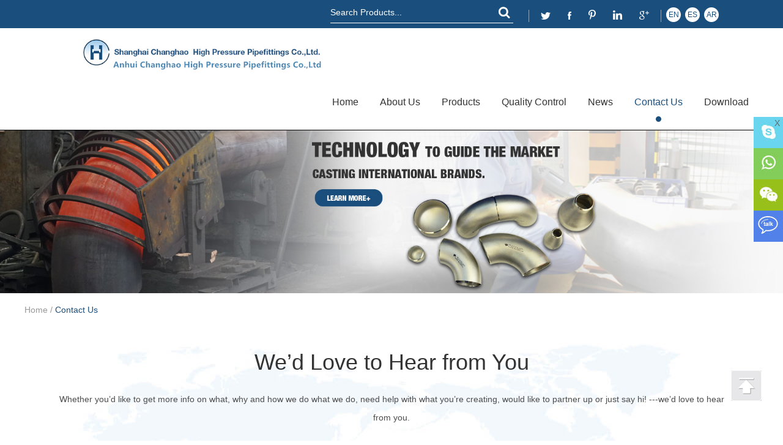

--- FILE ---
content_type: text/html; charset=utf-8
request_url: https://www.changhaogroup.com/index.php/Content/Pagedis/lists/id/264/catid/101/hcatid/264.html
body_size: 27202
content:
<!DOCTYPE html>
<html>
    <head>
    <title>Socket Welding(Sw), Plate Flat Welding(Pl)|Contact Us</title>
    <meta name="keywords" content="Insulating Joint, Flange, Butt Welding Fitting, Valve, Pipe & Tube, Fastener, Welding Neck Supplier" />
    <meta name="description" content="As a result of our high quality products and outstanding customer service, we have gained a global sales network reaching Europe, the United States, the Middle East and Sudan.">
    <!-- Google Tag Manager -->
<script>(function(w,d,s,l,i){w[l]=w[l]||[];w[l].push({'gtm.start':
new Date().getTime(),event:'gtm.js'});var f=d.getElementsByTagName(s)[0],
j=d.createElement(s),dl=l!='dataLayer'?'&l='+l:'';j.async=true;j.src=
'https://www.googletagmanager.com/gtm.js?id='+i+dl;f.parentNode.insertBefore(j,f);
})(window,document,'script','dataLayer','GTM-5F5MPK6');</script>
<!-- End Google Tag Manager -->


<meta http-equiv="Content-Type" content="text/html; charset=utf-8" />
<meta name="viewport" content="width=device-width, initial-scale=1, maximum-scale=1, user-scalable=no">
<meta name="author" content="2017 石家庄瑞诺网络科技有限公司 - www.reanod.com" />
<link rel="shortcut icon" href="/log.ico" />
<meta name="renderer" content="webkit">
<script src="/public/data/js/jquery.js"></script>
<!-- 引用自己Css开始 -->
<link rel="stylesheet" href="/public/data/css/index.css">
<script src="/public/data/js/placeholder.js"></script>
<!-- 引用自己Css结束 -->
<!--[if IE 6]>
<link rel="stylesheet" type="/themes/simplebootx/zhbeifan/css/index.css">
<![endif]-->

<!--[if lt IE 9]>
          <script src="/themes/simplebootx/zhbeifan/js/css3-mediaqueries.js"></script>
  <![endif]-->
<meta name="author" content="2016 石家庄瑞诺网络科技有限公司" />
<!-- Global site tag (gtag.js) - Google Analytics -->
<script async src="https://www.googletagmanager.com/gtag/js?id=UA-136518151-1"></script>
<script>
  window.dataLayer = window.dataLayer || [];
  function gtag(){dataLayer.push(arguments);}
  gtag('js', new Date());

  gtag('config', 'UA-136518151-1');
</script>

<!-- Google tag (gtag.js) -->
<script async src="https://www.googletagmanager.com/gtag/js?id=G-WCDSLC420L"></script>
<script>
  window.dataLayer = window.dataLayer || [];
  function gtag(){dataLayer.push(arguments);}
  gtag('js', new Date());

  gtag('config', 'G-WCDSLC420L');
</script> 
    <script src="/public/js/jquery.js"></script>
    
    <style>
#left, #right {
	float: left;
	width: 140px;
}
.foot {
	clear: both
}
.lkp{
      font-size: 1.6rem;
    font-weight: bold;
    line-height: 30px;
    margin-bottom: 10px;
    overflow: hidden;
    white-space: nowrap;
}
</style>
<body>
<!-- Google Tag Manager (noscript) -->
<iframe src="https://www.googletagmanager.com/ns.html?id=GTM-5F5MPK6"
height="0" width="0" style="display:none;visibility:hidden"></iframe>
<!-- End Google Tag Manager (noscript) -->

<div class="container">        
                     
            <div class="nav">
                <ul class="fix">
                    
                          <li><a href="https://www.changhaogroup.com/about-us/" title="About Us">About Us</a></li><li><a href="https://www.changhaogroup.com/products/" title="Products">Products</a></li><li><a href="https://www.changhaogroup.com/quality-control/" title="Quality Control">Quality Control</a></li><li><a href="https://www.changhaogroup.com/news/" title="News">News</a></li><li><a href="https://www.changhaogroup.com/contactus/" title="Contact Us">Contact Us</a></li><li><a href="https://www.changhaogroup.com/download/" title="Download">Download</a></li>                </ul>
            </div>
            <div class="menubtn"> <span class="one"></span> <span class='two'></span> <span class="three"></span> </div>
        </div>
        <script type="text/javascript" src="/public/data/js/sm.js"></script>
        <div class="head">
            <div style="margin-right:105px;">
                <div class="ssy r">
                    <div class="search l">
                       <form name="productform" action="/index.php/Search/Index/index.html" method="post">
                            <input type="text" value="Search Products..." class="sou" placeholder="Search Products . . ." name="q" onfocus="if(this.value=='Search Products...') {this.value='';}" onblur="if(this.value=='') {this.value='Search Products...';}">
                            <input type="submit" class="suo" value="">
                        </form>
                    </div>

                    <div class="shejiao l">
                        <a href="http://www.twitter.com/" target="_blank" rel="nofollow"><img src="/public/data/images/top1.png" alt="Changhao" title="changhao"></a>
                        <a href="https://www.facebook.com/profile.php?id=100089061003617" target="_blank" rel="nofollow"><img src="/public/data/images/top2.png" alt="Changhao" title="changhao"></a>
                        <a href="https://www.pinterest.com/changhaopipefittings/" target="_blank" rel="nofollow"><img src="/public/data/images/top3.png" alt="Changhao" title="changhao"></a>
                        <a href="https://www.linkedin.com/company/89915361/admin/" target="_blank" rel="nofollow"><img src="/public/data/images/top4.png" alt="Changhao" title="changhao"></a>
                        <a href="https://www.google.com/" target="_blank" rel="nofollow"><img src="/public/data/images/top5.png" alt="Changhao" title="changhao"></a>
                    </div>
                    <div class="yy l">
                        <a href="/" target="_blank" rel="nofollow"><span>EN</span></a>
                        <a href="https://www.changhaogroup.com/es/" target="_blank" rel="nofollow"><span>ES</span></a>
                        <a href="javascript:void(0);" target="_blank" rel="nofollow"><span>AR</span></a>
                    </div>
                    <div class="clear"></div>
                </div>
                <div class="clear"></div>
            </div>
        </div>
        <div class="logonav">
            <div>
                           <div class="logo l"><a href="/"><img src="/public/data/images/logo2.jpg" alt="Insulating Joint, Flange, Butt Welding Fitting, Valve Supplier" title="Insulating Joint, Flange, Butt Welding Fitting, Valve Supplier"></a></div>
                <div class="logo2 l"><a href="/"><img src="/public/data/images/logo.jpg" alt="Insulating Joint, Flange, Butt Welding Fitting, Valve Supplier" title="Insulating Joint, Flange, Butt Welding Fitting, Valve Supplier"></a></div>

                <ul class="nav_list r nav_list1">
                    <li  ><a href="/">Home</a></li>
                    <!-- <li> -->
                      
                              <li       >
                                  <a href="https://www.changhaogroup.com/about-us/" title="About Us" >About Us</a>
                                                                     </li><li       >
                                  <a href="https://www.changhaogroup.com/products/" title="Products" >Products</a>
                                    <ul class="yiji" style="width: 247px;">
                                                                                                      <li><a href="https://www.changhaogroup.com/insulating-joint/" title="Insulating Joint" >Insulating Joint</a>
                                                                                                              </li>                                                    <li><a href="https://www.changhaogroup.com/flange1/" title="The Flanges" >The Flanges</a>
                                                        <ul class="erji">
                                                                <li><a href="https://www.changhaogroup.com/insulating/" title="Insulating">Insulating</a></li><li><a href="https://www.changhaogroup.com/welding-neck-wn/" title="Welding Neck(WN)">Welding Neck(WN)</a></li><li><a href="https://www.changhaogroup.com/socket-welding-sw/" title="Socket Welding(SW)">Socket Welding(SW)</a></li><li><a href="https://www.changhaogroup.com/slip-on-neck-so/" title="Slip-On Neck(SO)">Slip-On Neck(SO)</a></li><li><a href="https://www.changhaogroup.com/plate-flat-welding-pi/" title="Plate Flat Welding(PL)">Plate Flat Welding(PL)</a></li><li><a href="https://www.changhaogroup.com/threaded-th/" title="Threaded(TH)">Threaded(TH)</a></li><li><a href="https://www.changhaogroup.com/blind-bi/" title="Blind(Bl)">Blind(Bl)</a></li><li><a href="https://www.changhaogroup.com/figure-blind/" title="Figure 8 Blind">Figure 8 Blind</a></li>                                                              </ul>                                                      </li>                                                    <li><a href="https://www.changhaogroup.com/valve/" title="Valve" >Valve</a>
                                                                                                              </li>                                                    <li><a href="https://www.changhaogroup.com/butt-welding-fittings/" title="Welding Fittings" >Welding Fittings</a>
                                                        <ul class="erji">
                                                                <li><a href="https://www.changhaogroup.com/elbow/" title="Elbow">Elbow</a></li><li><a href="https://www.changhaogroup.com/reducer/" title="Reducer">Reducer</a></li><li><a href="https://www.changhaogroup.com/tee/" title="Tee">Tee</a></li><li><a href="https://www.changhaogroup.com/cross/" title="Cross">Cross</a></li><li><a href="https://www.changhaogroup.com/weldolet/" title="Weldolet">Weldolet</a></li><li><a href="https://www.changhaogroup.com/cap/" title="Cap">Cap</a></li><li><a href="https://www.changhaogroup.com/saddle/" title="Saddle">Saddle</a></li>                                                              </ul>                                                      </li>                                                    <li><a href="https://www.changhaogroup.com/forged-pipe-fittings/" title="Forged Pipe Fittings" >Forged Pipe Fittings</a>
                                                                                                              </li>                                                    <li><a href="https://www.changhaogroup.com/changhao-bend-/" title="Changhao Bend " >Changhao Bend </a>
                                                                                                              </li>                                                    <li><a href="https://www.changhaogroup.com/pipe-plate/" title="Pipe & Plate" >Pipe & Plate</a>
                                                                                                              </li>                                                    <li><a href="https://www.changhaogroup.com/fastener1/" title="Fastener & Mg Anode" >Fastener & Mg Anode</a>
                                                                                                              </li>                                                    <li><a href="https://www.changhaogroup.com/Cu-Ni and Monel/" title="Cu-Ni & Monel pipe fittings" >Cu-Ni & Monel pipe fittings</a>
                                                                                                              </li>                                                    <li><a href="https://www.changhaogroup.com/titanium-and-nickel-fittings/" title="Titanium and Nickel fittings" >Titanium and Nickel fittings</a>
                                                                                                              </li>                                                    <li><a href="https://www.changhaogroup.com/pipeline-casing-insulator/" title="Pipeline casing insulator " >Pipeline casing insulator </a>
                                                                                                              </li>                                                    <li><a href="https://www.changhaogroup.com/filter-separator-and-tanks/" title="Filter Separator and Tanks" >Filter Separator and Tanks</a>
                                                                                                              </li>                                                    <li><a href="https://www.changhaogroup.com/pig-launcher-receiver/" title="Pig launcher receiver" >Pig launcher receiver</a>
                                                                                                              </li>                                               </ul>                                 </li><li       >
                                  <a href="https://www.changhaogroup.com/quality-control/" title="Quality Control" >Quality Control</a>
                                                                     </li><li       >
                                  <a href="https://www.changhaogroup.com/news/" title="News" >News</a>
                                                                     </li><li  class="current_nav"     >
                                  <a href="https://www.changhaogroup.com/contactus/" title="Contact Us" class="dangqiandao">Contact Us</a>
                                                                     </li><li       >
                                  <a href="https://www.changhaogroup.com/download/" title="Download" >Download</a>
                                                                     </li>                    <!-- </li> -->
                </ul>
                <ul class="nav_list r nav_list2">
                    <li class="current_nav"><a href="/">Home</a></li>
                    <li><a href="https://www.changhaogroup.com/products/">Products</a></li>
                    <li><a href="https://www.changhaogroup.com/news/">News</a></li>
                    <li><a href="https://www.changhaogroup.com/contactus/" class="no_bg">Contact</a></li>
                    <div class="clear"></div>
                </ul>
                <div class="clear"></div>
            </div>
        </div>
<div class="banner2">
            <a href=""><img src="/public/data/images/aaa222.jpg" alt=""></a>
        </div>
        <!--  mian bao xie  -->
<div class="bread">
            <div class="wp">
                <a href="/" title="Home">Home</a>
   /  <a href="https://www.changhaogroup.com/contactus/"  class="current_bread">Contact Us</a>            </div>
        </div>
<div class="contact">
            <div class="wp">
                <p class="love">We’d Love to Hear from You</p>
                <p class="whether">Whether you’d like to get more info on what, why and how we do what we do, need help with what you’re creating, would like to partner up or just say hi!
---we’d love to hear from you.</p>
                <form method="post" action="/index.php/api/guestbook/addmsg.html" class="form1" onSubmit="return submitMsg()">
                    <div class="wai wai1"><input class="name" type="text" value="NAME"  name="full_name" id="full_name" onfocus="if (value =='NAME'){value =''}"  onblur="if (value ==''){value='NAME'}"/></div>
                    <div class="wai wai1">
                      <input type="text" class="youxiang" value="E-MAIL" name="email" id="email" onfocus="if (value =='E-MAIL'){value =''}"  onblur="if (value ==''){value='E-MAIL'}"/></div>
                    <div class="wai"><input type="text" name="tel" placeholder="Tel" class="dianhua" id="tel"></div>
                    <div class="wai"><input type="text" name="country" placeholder="country" id="country" class="guojia"></div>
                    <div class="wai wai1"><textarea name="msg" id="msg" cols="30" rows="10" placeholder="Your Message"></textarea></div>
                    <div class="wai wai1 wai2">
                     <input type="text" name="verify" id="verify" placeholder="CAPTCHA" class="captcha"></div>
                                        <img class="verify_img" src="/index.php?g=api&m=checkcode&a=index&length=4&font_size=18&width=140&height=40&use_noise=1&use_curve=0&id=1" onclick="this.src='/index.php?g=api&m=checkcode&a=index&length=4&font_size=18&width=140&height=40&use_noise=1&use_curve=0&id=1&time='+Math.random();" style="cursor: pointer;" title="点击获取"/>                     
                    <div class="clear"></div>
                    <input type="hidden" name="verifyid" value="1">
                    <input type="submit" class="submit" value="SUBMIT" style="margin-bottom:20px;">
                         <input type="hidden" name="pid" value='<a href="https://www.changhaogroup.com/saddle/264.html" title="Saddle "  target="_blank">Saddle </a>'>
            <div style="margin-top: 25px;" class="xunpanc">
            <table style="border: 1px solid #1a4e7d;" width="100%" cellpadding="0" cellspacing="0">
                <tbody>
                <tr style="height: 40px;background-color: #1a4e7d; width: 60%; color: #fff; padding-left: 12px; text-align:center;">
                    <td style="color:#fff;">RNPRODUCT_NAME</td>
                    <td style="color:#fff;">Thumb</td>
                    <td style="color:#fff;"></td>
                </tr>
                <tr style="background-color: #fff; border-width: 1px; border-style: solid; height: 25px;" id="tpro264">
                      <input type="hidden" name="pids[264]" value="264" style="width:90%; text-align:center;" >
                      <td style="padding-left: 12px; text-align:center">
                      <a href="https://www.changhaogroup.com/saddle/264.html" title="Saddle " target="_blank">Saddle </a>
                      </td>
                      <td><a href="https://www.changhaogroup.com/saddle/264.html" title="Saddle " target="_blank"><img src="https://www.changhaogroup.com/data/watermark/20200107/5e13ed837ce95.jpg" title="Saddle " style="width: 100px;height: 100px; display:block; margin:0 auto;"></a></td>
                      <td align="center"><a href="javascript:;" onclick="delpro(this,264)">Delete</a></td>
                  </tr>                </tbody>
            </table>
      </div>                </form>
                 <div class="k l">
                    <div class="kn">
                        <p class="kp1">Office:</p>
                        <p class="kp2">Shanghai Changhao International Co., Ltd. </p>
                        <ul>
                            <li class="kli1">Tel: +86 21 5285 1387/ 5859 9335</li>
                            <li class="kli2">Fax: +86 21 3353 9683 </li>
                            <li class="kli3">E-mail: <a href="mailto:sales1@changhaopipe.com ">sales1@changhaopipe.com </a></li>
                            <li class="kli4">Add: No.2 Shanghai Brilliant City, No.8666 Hunan Rd,  Pudong new district, Shanghai-201314, China</li>
                        </ul>
                    </div>
                </div>
                <div class="k r">
                    <div class="kn">
                        <p class="kp1">Factory:</p>
                        <p class="lkp">Shanghai Changhao High Pressure Pipefittings Co., Ltd.</p>
                        <ul>
                            <li class="kli1">Tel: +86 21 5859 9335</li>
                            <li class="kli2">Fax:  +86 21 5816 0378</li>
                            <li class="kli3">E-mail: <a href="mailto:service@changhaopipe.com">service@changhaopipe.com</a></li>
                            <li class="kli4">Add:No.128, West Puhong Rd, Pudong New District ,  Shanghai-201324, China </li>
                        </ul>
                    </div>
                </div>
                <div class="k l">
                    <div class="kn">
                        <p class="kp1">Factory:</p>
                        <p class="kp2">Anhui Changhao High Pressure Pipefittings Co., Ltd.</p>
                        <ul>
                            <li class="kli1">Tel: +86 21 5859 9335</li>
                            <li class="kli2">Fax: +86 21 5816 0378</li>
                            <li class="kli3">E-mail: <a href="mailto:service@changhaopipe.com">service@changhaopipe.com</a></li>
                            <li class="kli4">Add:Hefei intelligent industrial park . Intersection of Shuangdun Road and Fendting Road , Shuangdun Town ,Changfeng County , Hefei city , Anhui province</li>
                        </ul>
                    </div>
                </div>
                <div class="clear"></div>
                <div class="ditu">
                  <iframe src="https://www.google.com/maps/embed?pb=!1m18!1m12!1m3!1d3418.677256333481!2d121.68500531553182!3d31.03524047804031!2m3!1f0!2f0!3f0!3m2!1i1024!2i768!4f13.1!3m3!1m2!1s0x35ad810f336df5e9%3A0x974c473a53152c16!2s2!5e0!3m2!1sen!2shk!4v1637895651708!5m2!1sen!2shk" width="100%"  height="431" style="border:0;" allowfullscreen="" loading="lazy"></iframe>
                </div>
            </div>
        </div>
<div class="clear"></div>
</div>
<script type="text/javascript">
  function submitMsg(){
    var ful_name = $("#ful_name").val();
    var tel = $("#tel").val();
    var email = $("#email").val();
    var msg = $("#msg").val();
    var verify = $("#verify").val();
    var error = 0;
    if(ful_name=='' ){
      alert('Please enter name');
      error = 1;
      return false;
    }
    if(email==''){
      alert('Please enter your E-mail');
      error = 1;
      return false;
    }
    var re=/^\w+([-+.]\w+)*@\w+([-.]\w+)*\.\w+([-.]\w+)*$/;
    if(!re.test(email)){
      alert('Please enter a vaild E-mail');
      error = 1;
      return false;
    }
     if(msg=='' ){
      alert('Please enter your message');
      error = 1;
      return false;
    }
    if(verify=='' ){
      alert('Please enter CAPTCHA');
      error = 1;
      return false;
    }
    if(error==0){
        return true;
    }else{
        return false;
    }
  }
</script>
<!--  foot  -->
<div class="bottom">
            <div class="wp">
                <div class="div div1 l">
                    <a>Navigation</a>
                    <ul>
                    <li class="no_margin"><a href="/">Home</a></li>
                       
                        <li><a href="https://www.changhaogroup.com/news/">News</a></li>
                        <li class="no_margin"><a href="https://www.changhaogroup.com/about-us/">About Us</a></li>
                        <li><a href="https://www.changhaogroup.com/contactus/">Contact Us</a></li>
                        <li class="no_margin"><a href="https://www.changhaogroup.com/products/">Products</a></li>
                        <li><a href="/Catalog.pdf" target="_blank">Catalog</a></li>
                        <div class="clear"></div>
                    </ul>
                    <div class="shangbiao">
                        <img src="/public/data/images/sb1.png" alt="">
                        <img src="/public/data/images/sb2.png" alt="">
                        <img src="/public/data/images/sb3.png" alt="">
                        <img src="/public/data/images/sb4.png" alt="">
                    </div>
                </div>
                                <div class="div div2 l">
                    <a href="/contactus">Contact Us</a>
                    <ul>
                        <li class="li1">Tel: +86 21 5859 9335</li>
                        <li class="li2">Fax:+86 21 3353 9683 </li>
                        <li class="li3">Skype名称: <a href="#" target="_blank">live:f3d3d41a5e172ef7</a></li>
                        <li class="li4">Email: <a href="mailto:sales1@changhaopipe.com ">sales1@changhaopipe.com </a></li>
                        <li class="li5">Add.:  No.2 Shanghai Brilliant City, No.8666 Hunan Rd,  Pudong new district, Shanghai-201314, China</li>
                    </ul>
                </div>
                <div class="div div3 r">
                    <a href="/contactus">Follow Us</a>
                    <div class="sjj">
                        <a href="https://www.facebook.com/profile.php?id=100089061003617" target="_blank" rel="nofollow"><img src="/public/data/images/bi1.jpg"></a>
                        <a href="https://www.google.com/" target="_blank" rel="nofollow"><img src="/public/data/images/bi2.jpg"></a>
                        <a href="https://www.pinterest.com/changhaopipefittings/" target="_blank" rel="nofollow"><img src="/public/data/images/bi3.jpg"></a>
                        <a href="https://www.linkedin.com/company/89915361/admin/" target="_blank" rel="nofollow"><img src="/public/data/images/bi4.jpg"></a>
                        <a href="" target="_blank" rel="nofollow"><img src="/public/data/images/bi5.jpg"></a>                    </div>
                    <p class="copyright"> No.2 Shanghai Brilliant City, No.8666 Hunan Rd,  Pudong new district, Shanghai-201314, China  </p>
                    <p class="support">Technical Support: <a href="https://www.reanod.com" target="_blank" rel="nofollow"><img src="/public/data/images/reanod.png"></a></p>
                </div>
                <div class="clear"></div>
            </div>
        </div>
        <script type="text/javascript">
(function(w, d, n, a, j, s) {
  w[n] =
    w[n] ||
    function() {
      return (w[n].a = w[n].a || []).push(arguments);
    };
  j = d.createElement('script');
  j.async = true;
  j.src = 'https://sirius-it-site.lx.netease.com/site-sdk.js';
  j.onload = function() {
    setTimeout(()=> {
      __siteSDK__.setDefaultConfig({
        outerKey: 'key1151da356fa746d3965240f91af373af',
      });
      __siteSDK__.init();
    }, 500);  
  };
  s = d.getElementsByTagName('script')[0];
  s.parentNode.insertBefore(j, s);
})(window, document, '__siteSDK__');

</script>        <script src="/public/data/js/qiehuan1.js"></script>

        <div> <a id="returnTop" href="javascript:;" style="bottom:50px;"><img src="/public/data/images/top.png" onmouseover="this.src='/public/data/images/toph.png';" onmouseout="this.src='/public/data/images/top.png';" /></a></div>

        <script type="text/javascript"  src="/public/data/js/top.js" ></script>
<div class="kefu" id="kefu">
      <input value="X" class="close" onclick="kefu.style.display='none';" type="button">
      <a href="#" target="_blank" class="kes"><img src="/public/data/images/kes.jpg" title="" alt=""></a>
      
      <a href="https://api.whatsapp.com/send?phone=8613817243796" target="_blank" class="keapp"><img src="/public/data/images/keapp.jpg" title="" alt=""></a> <a href="" target="_blank" class="keweixin"><img src="/public/data/images/keweixin.jpg" title="" alt=""></a> <a href="" target="_blank" class="ketalk"><img src="/public/data/images/ketalk.jpg" title="" alt=""></a> </div>
<script>
// 浏览页面统计
var dxurl = window.location.href;
// var title = "Socket Welding(Sw), Plate Flat Welding(Pl)|Contact UsInsulating Joint, Flange, Butt Welding Fitting, Valve Supplier";
var title = "Contact Us";
if(!title)title='其它';
$.get("/index.php?g=Demo&m=Index&a=views&zxurl="+dxurl+"&title="+title);

// 产品文章详情页面统计
var proarttitle = 'Contact Us';
</script>
</body>
</html>

--- FILE ---
content_type: text/css
request_url: https://www.changhaogroup.com/public/data/css/index.css
body_size: 51313
content:
@charset "utf-8";
	* {
	margin:0;
	padding:0;
}
html {
	font-size:62.5%;
	height:100%
}
body {
	margin:0 auto;
	font-family:Verdana,Geneva,Tahoma,sans-serif;
	font-size:14px;
	font-size:1.4rem;
	height:100%;overflow-x: hidden;
}
img {
	border:none;
}
ul li {
	list-style-type:none;
}
ul,form,p,a,img,table,tr,td,li,dd,dt,dl,span {
	margin:0;
	padding:0;
	list-style:none;
	color:#333;
}
a {
	text-decoration:none;
	color:#333;
	outline:none;
	transition:0.3s;
	-moz-transition:0.3s;
	-o-transition:0.3s;
	-webkit-transition:0.3s;
}
h1 {
	margin:0;
	padding:0;
	font-weight:normal;
	color:#333;
}
.clear {
	clear:both;
}
.maln {
	margin-left:auto !important
}
input,textarea {
	font-family:Verdana,Geneva,Tahoma,sans-serif;
	font-size:14px;
	font-size:1.4rem;
	color:#333;
	border:none;
	outline:none;
}
.l {
	float:left;
}
.r {
	float:right;
}
.fix {
	*zoom:1;
}
.fix:after,.fix:before {
	display:block;
	content:"clear";
	height:0;
	clear:both;
	overflow:hidden;
	visibility:hidden;
}
::-webkit-input-placeholder {
	color:#333;
}
:-o-placeholder {
	color:#333;
}
::-moz-placeholder {
	color:#333;
}
:-ms-input-placeholder {
	color:#333;
}
@media screen and (min-width:1220px) {
	.wp {
	width:1200px;
	margin:auto;
}
}
@media screen and (min-width:1000px) and (max-width:1219px) {
	.wp {
	width:980px;
	margin:auto;
}
}@media screen and (max-width:999px) {
	.wp {
	width:95%;
	margin:auto;
}
}@media screen and (min-width:1348px) {
	.wpp {
	width:1328px;
	margin:auto;
}
}@media screen and (min-width:1000px) and (max-width:1347px) {
	.wpp {
	width:980px;
	margin:auto;
}
}@media screen and (max-width:999px) {
	.wpp {
	width:95%;
	margin:auto;
}
}.head {
	background:#1a4e7d;
	padding-top:4px;
	padding-bottom:7px;
}
.search {
	position:relative;
	margin-right:25px;
}
.sou {
	line-height:33px;
	height:33px;
	width:299px;
	border-bottom:1px solid #fff;
	background:transparent;
	color:#fff;
}
.suo {
	position:absolute;
	top:7px;
	right:5px;
	width:19px;
	height:19px;
	background:url("../images/sousuo.png") no-repeat;
	cursor:pointer;
}
.shejiao {
	height:20px;
	border-left:1px solid #8da7be;
	border-right:1px solid #8da7be;
	padding:0 7px;
	margin-top:12px;
	margin-right:5px;
}
.shejiao a {
	padding:0 12px;
}
.yy {
	margin-top:8px;
}
.yy a {
	display:inline-block;
	width:24px;
	height:24px;
	border-radius:12px;
	background:#fff;
	margin-left:3px;
	font-size:12px;
	font-size:1.2rem;
}
.yy a span {
	display:table-cell;
	width:24px;
	height:24px;
	border-radius:12px;
	color:#1a4e7d;
	text-align:center;
	vertical-align:middle;
}
.logo {
	margin-top:17px;
}
.logo img {
	width:100%;
	max-width:428px;
}
.nav_list {
	margin-top:56px;
}
.nav_list2 {
	display:none;
}
.nav_list>li {
	float:left;
	font-size:16px;
	font-size:1.6rem;
	margin-left:45px;
	position:relative;
}
.nav_list>li>a {
	display:block;
	padding-bottom:23px;
}
.nav_list>li.current_nav {
	background:url("../images/navdian.png") no-repeat center bottom;
}
.nav_list>li.current_nav>a {
	color:#1a4e7d;
}
.nav_list>li:hover>a {
	color:#1a4e7d;
}
.nav_list>li:hover {
	background:url("../images/navdian.png") no-repeat center bottom;
}
.logonav {
	padding-bottom:13px;
	border-bottom:1px solid #000000;
}
.yiji {
	width:187px;
	background:rgba(26,78,125,0.8);
	position:absolute;
	top:-9999px;
	left:0;
	z-index:99;
	padding-top:10px;
	padding-bottom:6px;
	z-index:9999999999999;
}
.yiji li {
	line-height:35px;
	padding:0 20px;
}
.yiji a {
	color:#fff;
	display:block;
}
.yiji>li {
	position:relative;
}
.nav_bf .wp>ul li:hover .yiji {
	top:50px;
}
.yiji>li:hover {
	background:#7fafdb;
}
.yiji>li:hover .erji {
	top:10px;
}
.yiji>li:hover>a {
	color:#fff;
}
.erji li:hover {
	background:#7fafdb;
}
.erji li:hover a {
	color:#fff;
}
.nav_bf .wp>ul>li:hover>a {
	background:#0a51a1;
	color:#fff;
}
.erji {
	position:absolute;
	top:-9999px;
	left:188px;
	width:221px;
	background:rgba(26,78,125,0.8);
	padding-top:10px;
	z-index:99;
	padding-bottom:6px;
}
.yiji a {
	font-size:1.6rem;
}
.nav_list>li:hover .yiji {
	top:40px;
}
@media screen and (min-width:1000px) and (max-width:1219px) {
	.nav_list>li {
	margin-left:25px;
}
}@media screen and (max-width:999px) {
	.nav_list1 {
	width:100%;
	display:flex;
	justify-content:space-between;
}
.nav_list>li {
	margin-left:0;
}
.yiji {
	display:none;
}
}@media screen and (max-width:639px) {
	.logo {
	margin-top:40px;
}
}@media screen and (max-width:360px) {
	.yy {
	width:100%;
}
.search {
	margin-right:0;
}
.sou {
	width:270px;
}
}.container {
	display:none;
}
.fix a {
	color:#fff;
}
.container {
	width:5px;
	height:100%;
	position:absolute;
	right:0px;
	top:20px;
	transition:all 0.4s ease 0s;
	z-index:8000;
	cursor:pointer;
}
.container .menubtn {
	width:35px;
	height:30px;
	position:absolute;
	top:100px;
	right:20px;
	transition:all 0.4s ease 0s;
	z-index:2000
}
.container .menubtn span {
	display:block;
	width:100%;
	height:5px;
	margin-bottom:5px;
	background-color:#1a4e7d;
}
.container .nav {
	width:250px;
	height:100%;
	background:rgba(0,0,0,0.8);
	position:absolute;
	top:-20px;
	right:0;
	display:none;
}
.container .nav ul {
	display:none;
	margin-top:10px;
}
.container .nav ul li {
	line-height:40px;
	font-size:14px;
	font-size:1.4rem;
	text-indent:30px;
}
.container .nav ul li a {
	color:#fff;
}
.hide_clear {
	display:none;
}
@media screen and (min-width:1220px) {
	.no_margin {
	margin-left:0!important;
}
}@media screen and (min-width:1000px) and (max-width:1219px) {
	.no_margin {
	margin-left:auto!important;
}
.nav1>li {
	margin-right:10px;
}
}@media screen and (max-width:999px) {
	.hide_clear {
	display:block;
}
.logo_box {
	float:left;
	margin-top:0;
}
.nav1>li {
	margin-right:20px;
}
}@media screen and (max-width:690px) {
	.yy {
	width:100%;
}
}@media screen and (max-width:639px) {
	.container {
	display:block;
}
.medianone {
	display:none!important;
}
.yiji {
	display:none;
}
.nav_list1 {
	display:none;
}
.nav_list2 {
	display:flex;
	justify-content:space-between;
	width:100%;
}
.logo {
	margin-left:0;
}
.cllist {
	display:none;
}
}@media screen and (max-width:479px) {
	.nav1>li {
	margin-right:0;
}
.icon_box>ul>li {
	margin-left:3px;
}
.nav1>li>a {
	font-size:1.4rem;
	padding:44px 3px;
}
}@media screen and (max-width:420px) {
	.nav_list>li>a {
	font-size:1.4rem;
	padding-left:5px;
	padding-right:5px;
}
.head_lianxi li {
	float:none;
}
.dianhua {
	margin-bottom:10px;
}
.nav_list>li {
	margin-right:6px;
}
}div.index_focus_s {
	height:779px;
}
div.index_focuss {
	height:779px;
}
.index_focus {
	position:relative;
	width:100%;
	margin:0 auto;
	overflow:hidden;
	z-index:9;
	height:530px;
}
.index_focusn {
	width:1920px;
	position:absolute;
	left:50%;
	top:-21px;
	margin-left:-960px;
	z-index:99;
	height:550px;
}
.index_focus .bd li {
	display:none;
	position:absolute;
	left:0;
	top:0;
	width:1920px;
	z-index:999
}
.index_focus_post {
	z-index:10;
}
.index_focus .pic {
	height:auto;
	display:block;
	margin:0 auto;
}
.index_focus .pic:hover {
	text-decoration:none;
}
.index_focus_pre,.index_focus_next {
	display:none;
	position:absolute;
	top:50%;
	margin-top:-32px;
	width:70px;
	height:70px;
	text-indent:100%;
	white-space:nowrap;
	overflow:hidden;
	z-index:5000;
}
.index_focus_pre {
	left:3%;
	background:url(../images/prev.png) no-repeat;
}
.index_focus_next {
	right:3%;
	background:url(../images/next.png) no-repeat;
}
.index_focus .wp {
	position:absolute;
	left:50%;
	margin-left:-700px;
	height:14px;
	bottom:22px;
	z-index:9999
}
.index_focus .slide_nav {
	position:absolute;
	right:-8%;
	z-index:99999;
}
.index_focus .slide_nav a {
	width:15px;
	height:15px;
	cursor:pointer;
	float:left;
	margin-left:16px;
	background:#fff;
	border-radius:8px;
}
.index_focus .slide_nav li:hover,.index_focus .slide_nav .on {
	text-decoration:none;
	background:#1a4e7d;
}
.index_focus2 {
	position:relative;
	width:100%;
	height:250px;
	margin:0 auto;
	overflow:hidden;
	z-index:9;
}
.index_focusn2 {
	width:1920px;
	position:absolute;
	left:50%;
	top:0px;
	margin-left:-960px;
	z-index:99;
	height:250px;
}
.index_focus2 .bd li {
	display:none;
	position:absolute;
	left:0;
	top:0;
	width:1920px;
	z-index:999
}
.index_focus_post {
	z-index:10;
}
.index_focus2 .pic {
	height:auto;
	display:block;
	margin:0 auto;
}
.index_focus2 .pic:hover {
	text-decoration:none;
}
.index_focus2 .slide_nav li:hover,.index_focus2 .slide_nav .on {
	text-decoration:none;
	
}
.index_focus_pre2,.index_focus_next2 {
	display:none;
	position:absolute;
	top:50%;
	margin-top:-35px;
	width:65px;
	height:65px;
	text-indent:100%;
	white-space:nowrap;
	overflow:hidden;
	z-index:9999
}
.index_focus_pre2 {
	left:40px;
	background:url(../images/prev.png) no-repeat;
}
.index_focus_next2 {
	right:40px;
	background:url(../images/next.png) no-repeat;
}
@media screen and (max-width:999px) {
	.index_focus {
	height:380px;
}
.index_focusn img {
	width:81%;
}
.index_focus2 {
	height:250px;
}
.index_focusn2 img {
	width:80%;
}
}@media screen and (min-width:1000px) {
	.carousel,.clear2 {
	display:none
}
}@media screen and (max-width:999px) {
	.index_focus {
	display:none
}
.index_focus2 {
	display:none
}
.carousel {
	width:100%;
	position:relative;
	overflow:hidden;
}
.carousel ul {
	width:100%;
	height:100%;
}
.carousel ul li {
	width:100%;
	height:100%;
	position:absolute;
	top:0;
	left:0;
}
.carousel ul li img {
	width:100%;
	vertical-align:middle;
}
.carousel ol {
	position:absolute;
	z-index:2;
	width:80px;
	height:5px;
	bottom:10px;
	left:50%;
	-webkit-transform:translate3d(-50%,0,0);
}
.carousel ol li {
	float:left;
	width:10px;
	height:10px;
	border-radius:5px;
	margin-right:10px;
	background-color:#fff;
	transition:all 0.3s ease 0s;
}
.carousel ol li.cur {
	width:10px;
	height:10px;
	border-radius:5px;
	background:#1a4e7d;
}
.carousel ol li:last-child {
	margin:0;
}
}@media screen and (min-width:980px) {
	}@media screen and (max-width:380px) {
	.h-bd2 ul li a {
	padding:0 5px;
}
}@font-face {
	font-family:'verlag';
	src:url('../fonts/verlag.eot');
	src:url('../fonts/verlag.eot') format('embedded-opentype'),url('../fonts/verlag.woff2') format('woff2'),url('../fonts/verlag.woff') format('woff'),url('../fonts/verlag.ttf') format('truetype'),url('../fonts/verlag.svg#verlag') format('svg');
}
.syabout {
	padding-top:93px;
	padding-bottom:15px;
	no-repeat center top;
}
.huikuai {
	width:525px;
	background:#333333;
	padding-top:49px;
	padding-bottom:96px;
}
.huikuain {
	padding:0 40px;
}
.au {
	font-size:30px;
	font-size:3rem;
	font-family:'verlag';
	padding-top:35px;
	background:url("../images/abai.jpg") no-repeat left top;
	margin-bottom:27px;
}
.au a {
	color:#fff;
	text-transform:uppercase;
}
.au a:hover {
	color:#2e6aa0;
}
.auw {
	line-height:30px;
	font-size:16px;
	font-size:1.6rem;
}
.auw a {
	color:#fff;
	display:block;
	height:180px;
	overflow:hidden;
}
.auw a:hover {
	color:#2e6aa0;
}
.syrm {
	display:block;
	width:145px;
	line-height:59px;
	height:59px;
	text-align:center;
	font-size:16px;
	font-size:1.6rem;
	padding-right:18px;
	background:url("../images/more.png") #fff no-repeat 133px center;
	margin-top:80px;
	margin-left:10px;
}
.syrm:hover {
	color:#2e6aa0;
}
.shipin img {
	width:100%;
	max-width:310px;
}
.liatu img {
	width:100%;
	max-width:345px;
	border:1px solid #a6a6a6;
}
.liatu a {
	display:block;
	margin-bottom:20px;
}
@media screen and (min-width:1000px) and (max-width:1219px) {
	.huikuai {
	width:385px;
}
.liatu {
	width:270px;
}
}@media screen and (max-width:999px) {
	.huikuai {
	width:40%;
}
.shipin {
	width:25%;
}
.liatu {
	width:34%;
}
.huikuain {
	padding:0 15px;
}
}@media screen and (max-width:639px) {
	.huikuai {
	width:100%;
}
.shipin {
	width:50%;
}
.liatu {
	width:50%;
}
.syabout {
	background:none;
}
.syabout {
	padding-top:30px;
}
}@media screen and (max-width:450px) {
	.shipin {
	width:100%;
	text-align:center;
	margin-top:20px;
	margin-bottom:20px;
}
.liatu {
	width:100%;
	text-align:center;
}
.syabout {
	padding-bottom:40px;
}
}.syhp {
	padding-top:82px;
	padding-bottom:17px;
	background:url("../images/sybg2.jpg");
}
.hp {
	text-align:center;
	font-size:30px;
	font-size:3rem;
	font-family:'verlag';
	padding-bottom:19px;
	background:url("../images/hlan.jpg") no-repeat center bottom;
	text-transform:uppercase;
}
.hp a {
	color:#1a4e7d;
}
.img-scroll3 {
	position:relative;
	margin:65px auto;
	width:100%;
}
.img-scroll3 .prev3,.img-scroll3 .next3 {
	position:absolute;
	display:block;
	width:35px;
	height:35px;
	top:-121px;
	color:#fff;
	text-align:center;
	line-height:100px
}
.img-scroll3 .prev3 {
	right:8.5%;
	cursor:pointer;
	background:url("../images/sys.png") no-repeat center center;
}
.img-scroll3 .next3 {
	right:5%;
	cursor:pointer;
	background:url("../images/syx.png") no-repeat center center;
}
.img-list3 {
	position:relative;
	width:100%;
	overflow:hidden;
}
.img-list3 ul {
	width:9999px;
}
.img-list3 li {
	float:left;
	display:inline;
	margin-right:31px;
	text-align:center;
	position:relative;
	width:308px;
}
.may_bg {
	padding-top:12px;
	padding-left:14px;
	padding-right:13px;
	background:#ebebeb;
}
.may_tu img {
	width:100%;
	max-width:281px;
	display:block;
}
.may_cover {
	position:absolute;
	bottom:-50%;
	left:0;
	width:100%;
	height:50%;
	background:rgba(00,00,00,0.5);
}
.may_p {
	margin-top:14px;
	text-align:center;
	padding-bottom:23px;
}
.may_p a {
	display:block;
}
.mayp1 {
	text-align:center;
	font-size:18px;
	font-size:1.8rem;
	line-height:30px;
	overflow:hidden;
	white-space:nowrap;
	text-overflow:ellipsis;
	margin-bottom:5px;
}
.mayp2 {
	line-height:30px;
	font-size:16px;
	font-size:1.6rem;
	height:60px;
	overflow:hidden;
}
.mayp2 a {
	display:block;
	height:60px;
	overflow:hidden;
}
.mayp1:hover {
	color:#1a4e7d;
}
.mayp2 a:hover {
	color:#1a4e7d;
}
.sylm2 {
	width:134px;
	line-height:47px;
	text-align:center;
	font-size:16px;
	font-size:1.6rem;
	color:#fff;
	background:#1a4e7d;
	border-radius:5px;
	margin:0 auto;
	margin-top:26px;
}
.sylm2:hover {
	background-color:#fff;
	color:#1a4e7d;
}
.img-list3 li:hover .may_cover {
	bottom:0;
}
@media screen and (min-width:1000px) and (max-width:1219px) {
	.img-list3 li {
	margin-right:27px;
}
.img-scroll3 .prev3 {
	right:10%;
}
}@media screen and (max-width:999px) {
	.img-list3 ul {
	width:10000%;
}
.img-list3 li {
	width:0.31%;
	margin:0 0.01%;
}
.img-scroll3 .prev3 {
	right:11%;
}
}@media screen and (max-width:699px) {
	.img-list3 li {
	width:0.46%;
	margin:0 0.02%;
}
.img-scroll3 .prev3 {
	right:13%;
}
}@media screen and (max-width:520px) {
	.img-scroll3 .prev3,.img-scroll3 .next3 {
	top:-55px;
}
.img-scroll3 .prev3 {
	right:17%;
}
}@media screen and (max-width:450px) {
	.img-list3 li {
	width:0.74%;
	margin:0 0.13%;
}
}@media screen and (max-width:380px) {
	.img-list3 li {
	width:0.86%;
	margin:0 0.07%;
}
}.syproject {
	padding-top:88px;
	padding-bottom:86px;
	background:url("../images/sybg3.jpg") no-repeat center top;
	background-attachment:fixed;
}
.ban {
	width:50%;
	margin-top:-6px;
}
.probox {
	position:relative;
	overflow:hidden;
	width:25%;
}
.syproject img {
	width:100%;
	max-width:300px;
}
.procover {
	position:absolute;
	top:100%;
	left:0;
	width:100%;
	height:100%;
	background:rgba(255,255,255,0.5);
}
.procover span {
	display:block;
	width:100%;
	text-align:center;
	padding-bottom:23px;
	background:url("../images/mxiala.png") no-repeat center bottom;
	font-size:24px;
	font-size:2.4rem;
	color:#1a4e7d;
	font-weight:bold;
	text-transform:uppercase;
	margin-top:34%
}
.probox:hover .procover {
	top:0;
}
.pc {
	font-size:36px;
	font-size:3.6rem;
	font-family:'verlag';
	text-transform:uppercase;
	padding-bottom:21px;
	background:url("../images/pbai.jpg") no-repeat left bottom;
	margin-left:78px;
	margin-bottom:24px;
}
.pc a {
	color:#fff;
}
.pn {
	line-height:30px;
	font-size:16px;
	font-size:1.6rem;
	margin-left:78px;
}
.pn a {
	color:#fff;
	display:block;
	height:120px;
	overflow:hidden;
}
.pn a:hover {
	color:#2e6aa0;
}
@media screen and (max-width:999px) {
	.pc {
	font-size:2rem;
	margin-left:40px;
	margin-bottom:10px;
}
.pn {
	line-height:24px;
	margin-left:40px;
}
.pn a {
	height:72px;
	overflow:hidden;
}
}@media screen and (max-width:639px) {
	.ban {
	width:100%;
	margin-bottom:20px;
}
.probox {
	width:40%;
	margin:0 5%;
	margin-bottom:20px;
}
}@media screen and (max-width:399px) {
	.probox {
	width:80%;
	margin:0 10%;
	margin-bottom:20px;
}
}.syln {
	padding-top:45px;
	padding-bottom:84px;
	background:url("../images/sybg2.jpg");
}
.ln {
	text-align:center;
	font-size:30px;
	font-size:3rem;
	font-family:'verlag';
	padding-bottom:19px;
	background:url("../images/hlan.jpg") no-repeat center bottom;
	text-transform:uppercase;
	margin-bottom:86px;
}
.ln a {
	color:#1a4e7d;
}
.lnbox img {
	width:100%;
	max-width:375px;
	display:block;
}
.lanbg {
	height:253px;
	background:#e8f3fd;
}
.lanbg:hover {
	background:#1a4e7d;
}
.lnbox {
	float:left;
	margin-left:37px;
}
.baibg {
	background:#fff;
	width:333px;
	margin:0 auto;
	padding-top:18px;
	padding-bottom:20px;
	position:relative;
	top:-29px;
}
.baip1 {
	font-size:16px;
	font-size:1.6rem;
	font-weight:bold;
	padding:0 20px;
	line-height:30px;
	overflow:hidden;
	white-space:nowrap;
	text-overflow:ellipsis;
	margin-bottom:15px;
}
.baip1:hover a {
	color:#1a4e7d;
}
.baip2 {
	line-height:24px;
	padding:0 20px;
}
.baip2 a {
	color:#666;
	display:block;
	height:96px;
	overflow:hidden;
}
.baip2 a:hover {
	color:#1a4e7d;
}
.sylm3 {
	font-weight:bold;
	color:#1a4e7d;
	font-weight:bold;
	margin-right:20px;
	display:block;
	margin-top:62px;
	text-transform:uppercase;
}
@media screen and (min-width:1000px) and (max-width:1219px) {
	.lnbox {
	width:302px;
}
.baibg {
	width:260px;
}
}@media screen and (max-width:999px) {
	.lnbox {
	width:31%;
	margin:0 1%;
}
.baibg {
	width:90%;
}
.sylm3 {
	margin-top:30px;
}
}@media screen and (max-width:639px) {
	.lnbox img {
	display:inline;
}
.lnbox {
	width:80%;
	margin:0 10%;
	text-align:center;
	margin-bottom:20px;
}
.syln {
	padding-bottom:60px;
}
}@media screen and (max-width:399px) {
	.lnbox {
	width:100%;
	margin:0;
	text-align:center;
	margin-bottom:20px;
}
}.bottom {
	background:#333333;
	padding-top:46px;
}
.bottom a,.bottom p,.bottom span,.bottom li {
	color:#fff;
}
.div>a {
	display:block;
	font-size:20px;
	font-size:2rem;
	font-weight:bold;
	margin-bottom:26px;
}
.div1 {
	width:265px;
	margin-right:102px;
}
.div1 li {
	line-height:30px;
	float:left;
	width:85px;
	margin-left:71px;
}
.div1 li a:hover {
	color:#2e6aa0;
}
.div2 li a:hover {
	color:#2e6aa0;
}
.shangbiao {
	margin-top:19px;
}
.shangbiao img {
	margin-right:15px;
}
.div2 {
	width:400px;
}
.div2 li {
	line-height:30px;
	padding-left:30px;
}
.li1 {
	background:url("../images/b1.png") no-repeat left 7px;
}
.li2 {
	background:url("../images/b2.png") no-repeat left 7px;
}
.li3 {
	background:url("../images/b3.png") no-repeat left 7px;
}
.lidibu6 {
	background:url("../images/b33.png") no-repeat left 7px;
}
.li4 {
	background:url("../images/b4.png") no-repeat left 7px;
}
.li5 {
	background:url("../images/b5.png") no-repeat left 7px;
}
.sjj {
	margin-top:29px;
}
.sjj a {
	padding-right:8px;
}
.div3 {
	width:330px;
	margin-right:35px;
}
.copyright {
	line-height:30px;
	margin-top:20px;
}
.support {
	line-height:30px;
}
.link {
	padding-bottom:12px;
	background:#333333;
}
.link span,.link a {
	color:#fff;
}
.link span {
	font-size:16px;
	font-size:1.6rem;
}
.link a {
	padding:0 10px;
}
.link a:hover {
	color:#2e6aa0;
}
@media screen and (min-width:1000px) and (max-width:1219px) {
	.div1 {
	margin-right:40px;
}
.div3 {
	margin-right:0;
}
.div2 {
	width:320px;
}
}@media screen and (max-width:999px) {
	.div1 {
	width:40%;
	margin:0;
	margin-bottom:20px;
}
.div2 {
	width:60%;
	margin-bottom:20px;
}
.div3 {
	width:100%;
	margin:0;
	margin-bottom:20px;
}
.div1 li {
	width:100%;
	margin:0;
}
}@media screen and (max-width:730px) {
	.div1 {
	width:50%;
	margin:0;
	margin-bottom:20px;
}
.div2 {
	width:50%;
	margin-bottom:20px;
}
}@media screen and (max-width:639px) {
	.div1 {
	width:100%;
	margin:0;
	margin-bottom:20px;
}
.div2 {
	width:100%;
	margin-bottom:20px;
}
.link {
	display:none;
}
}.bottom2 {
	padding-bottom:31px;
}
.banner2 img {
	width:100%;
	max-width:1920px;
}
.bread {
	padding-top:16px;
	color:#999999;
}
.bread a {
	color:#999999;
}
.bread a:hover {
	color:#1a4e7d;
}
.bread a.current_bread {
	color:#1a4e7d;
}
.download {
	padding-top:34px;
	padding-bottom:107px;
}
.wenben {
	margin-top:4px;
}
.p_shang {
	font-size:16px;
	font-weight:bold;
	line-height:26px;
}
.p_shang:hover a {
	color:#0f2c4b;
}
.p_xia {
	line-height:24px;
}
.p_xia a {
	color:#4d4d4d;
	height:72px;
	overflow:hidden;
	display:block;
}
.p_xia a:hover {
	color:#0f2c4b;
}
.lianghang {
	margin-left:23px;
	width:930px;
}
.sup_you a {
	width:113px;
	line-height:40px;
	padding-left:28px;
	border:1px solid #0f2c4b;
	text-align:center;
	color:#0f2c4b;
	display:block;
	background:url("../images/down.png") no-repeat 20px center;
	position:relative;
	top:26px;
}
.sup_you a:hover {
	color:#fff;
	background:url("../images/down2.png") #0f2c4b no-repeat 20px center;
}
.file_list li {
	padding-bottom:7px;
	background:url("../images/downxian.jpg") repeat-x left bottom;
	margin-bottom:31px;
}
.punch {
	font-size:1.8rem;
	margin-bottom:12px;
}
.punch:hover a {
	color:#1a4e7d;
}
.no_bg {
	background:none!important;
}
.ye {
	text-align:center;
}
.ye a {
	display:inline-block;
	width:25px;
	line-height:25px;
	border-radius:50%;
	background:#333;
	text-align:center;
	color:#fff;
	margin:0 3px;
}
.ye .current_ye {
	background:#1a4e7d;
}
.ye a:hover {
	background:#1a4e7d;
}
.sx {
	width:auto!important;
	background:none!important;
	color:#333!important;
	font-size:1.2rem;
	margin:0 18px!important;
}
.download .ye {
	margin-top:132px;
}
@media screen and (min-width:1000px) and (max-width:1219px) {
	.lianghang {
	width:730px;
}
}@media screen and (max-width:999px) {
	.sup_zuo {
	width:75%;
}
.sup_you {
	width:20%;
}
.lianghang {
	width:83%;
}
}@media screen and (max-width:750px) {
	.sup_zuo {
	width:70%;
}
.sup_you {
	width:25%;
}
.lianghang {
	width:80%;
}
}@media screen and (max-width:639px) {
	.sup_zuo {
	width:100%;
}
.sup_you {
	width:100%;
}
.lianghang {
	width:80%;
}
.file_list li {
	padding-bottom:50px;
}
}@media screen and (max-width:450px) {
	.lianghang {
	width:100%;
	margin-left:0;
	margin-top:10px;
}
}.contact {
	background:url("../images/qianditu.jpg") no-repeat center top;
	padding-top:49px;
	padding-bottom:74px;
}
.big_icon li {
	float:left;
	text-align:center;
	width:170px;
	margin-left:68px;
}
.big_icon li.spe {
	width:245px;
}
.lxfs {
	font-size:1.6rem;
	font-weight:bold;
	color:#00925d;
	margin-top:20px;
	margin-bottom:5px;
}
.fs {
	color:#000;
	line-height:30px;
	height:90px;
	overflow:hidden;
}
.fs a {
	color:#000;
}
.fs a:hover {
	color:#00925d;
}
.love {
	font-size:3.6rem;
	text-align:center;
	margin-bottom:24px;
	margin-top:8px;
}
.whether {
	color:#4d4d4d;
	text-align:center;
	padding:0 55px;
	line-height:30px;
	margin-bottom:63px;
}
.form1 input {
	display:block;
	width:603px;
	height:46px;
	padding-left:27px;
	font-size:1.6rem;
}
.form1 {
	width:645px;
	margin:0 auto;
}
.wai {
	border-bottom:1px solid #c9c9c9;
	padding-left:16px;
	margin-bottom:22px;
	font-size:1.6rem;
}
.wai1 {
	background:url("../images/xing.png") no-repeat left 20px;
}
.name {
	background:url("../images/name.png") no-repeat left 11px;
}
.youxiang {
	background:url("../images/youxiang.png") no-repeat left 15px;
}
.dianhua {
	background:url("../images/dianhua.png") no-repeat left 14px;
}
.guojia {
	background:url("../images/guojia.png") no-repeat left 14px;
}
textarea {
	width:603px;
	padding-left:27px;
	padding-top:15px;
	background:url("../images/message.png") no-repeat left 15px;
	height:171px;
	font-size:1.6rem;
}
.wai input.captcha {
	width:246px;
	padding-left:0;
}
.wai2 {
	float:left;
}
.yzm {
	margin-left:30px;
	cursor:pointer;
	vertical-align:middle;
	position:relative;
	top:-3px;
}
.form1 .submit {
	width:184px;
	height:50px;
	text-align:center;
	font-size:1.8rem;
	font-family:Arial,Helvetica,sans-serif;
	padding-left:0;
	background:#1a4e7d;
	color:#fff;
	cursor:pointer;
	margin-top:23px;
	cursor:pointer;
}
.form1 .submit:hover {
	background:#123656;
}
.ditu img {
	width:100%;
	max-width:1200px;
}
.ditu {
	margin-top:58px;
}
.brow {
	line-height:29px;
	font-size:1.6rem;
	text-align:center;
	display:inline-block;
	margin-top:40px;
	margin-left:10px;
}
.erweima {
	margin-top:44px;
}
.form1 {
	margin-bottom:66px;
}
.k {
	width:578px;
	background:#fafafa;
	height:287px;margin-bottom: 12px;
}
.kn {
	padding-left:33px;
	padding-right:50px;
	padding-top:30px;
}
.kp1 {
	font-size:2rem;
	font-weight:bold;
	color:#1a4e7d;
	text-transform:uppercase;
	line-height:30px;
	margin-bottom:3px;
}
.kp2 {
	font-size:1.6rem;
	font-weight:bold;
	line-height:30px;
	margin-bottom:10px;
	overflow:hidden;
	white-space:nowrap;
	text-overflow:ellipsis;
}
.k li {
	line-height:30px;
	padding-left:33px;
}
.k li a:hover {
	color:#23a4e7;
}
.kli1 {
	background:url("../images/cicon1.png") no-repeat 3px 7px;
}
.kli2 {
	background:url("../images/cicon2.png") no-repeat 3px 7px;
}
.kli3 {
	background:url("../images/cicon3.png") no-repeat 5px 7px;
}
.kli4 {
	background:url("../images/cicon4.png") no-repeat 3px 9px;
}

.kli7 {
	background:url("../images/cicon4.png") no-repeat 3px 7px;
}

@media screen and (min-width:1220px) {
	}@media screen and (min-width:1000px) and (max-width:1219px) {
	.k {
	width:485px;
}
}@media screen and (max-width:999px) {
	.k {
	width:100%;
}
}@media screen and (max-width:699px) {
	.form1 {
	width:100%;
}
.form1 input {
	width:90%;
}
textarea {
	width:90%;
}
.whether {
	padding:0 10px;
}
.contact {
	padding-bottom:35px;
}
}@media screen and (max-width:500px) {
	.wai2 {
	float:none;
}
.wai input.captcha {
	width:90%;
}
.yzm {
	margin-left:0;
}
.k {
	height:auto;
	padding-bottom:20px;
}
}.news2 {
	padding-top:34px;
	padding-bottom:57px;
}
.news2 h1 {
	text-align:center;
	font-size:16px;
	font-size:1.6rem;
	font-weight:bold;
}
.nsj {
	text-align:center;
}
.nsj span {
	padding-left:20px;
	background:url("../images/biao.png") no-repeat left center;
}
.nsj {
	margin-top:20px;
	margin-bottom:33px;
}
.nex {
	line-height:26px;
	color:#666666;
	padding-bottom:60px;
	border-bottom:2px solid #1a4e7d;
	margin-bottom:40px;
}
.nex p,.nex li,.nex span {
	color:#666666;
}
.nex a {
	color:#1a4e7d;
}
.nex img {
	max-width:100%;
}
.chanpinx table,.nex table {
	width:97%;
	border-collapse:collapse;
	line-height:24px;
}
.chanpinx tr td,.nex tr td {
	line-height:24px;
	padding:2px;
	border:2px solid #333;
}
.sx_new span {
	display:inline-block;
	width:84px;
	line-height:28px;
	text-align:center;
	border:1px solid #6c6c6c;
	font-family:Arial,Helvetica,sans-serif;
}
.sx_new a {
	padding-left:10px;
	font-size:1.6rem;
}
.sx_new a:hover {
	color:#1a4e7d;
}
.sx_new {
	margin-bottom:14px;
}
.news_bt {
	font-size:1.6rem;
	margin-bottom:20px;
	font-weight:bold;
}
.news_bt a {
	display:block;
	overflow:hidden;
	white-space:nowrap;
	text-overflow:ellipsis;
}
.news_bt:hover a {
	color:#1a4e7d;
}
.new_w {
	width:775px;
}
.news_nr {
	line-height:26px;
	overflow:hidden;
	margin-bottom:40px;
}
.news_nr a {
	display:block;
	color:#666666;
	height:130px;
	overflow:hidden;
}
.news_nr:hover a {
	color:#1a4e7d;
}
.v_m {
	display:inline-block;
	width:162px;
	line-height:50px;
	text-align:center;
	border:1px solid #1a4e7d;
	border-radius:10px;
	color:#fff;
	background:#1a4e7d;
	font-size:16px;
	font-size:1.6rem;
}
.v_m:hover {
	background:#113b62;
}
.news_list {
	margin-bottom:53px;
	
}
.new_sj {
	padding-left:22px;
	background:url("../images/biao.png") no-repeat left center;
	display:block;
	margin-bottom:13px;
}
.new_t img {
	width:100%;
	max-width:375px;
}
.news_nr2 {
	margin-bottom:34px;
	line-height:24px;
	height:24px;
	overflow:hidden;
}
.news1 {
	padding-top:34px;
	padding-bottom:119px;
}
.news1 .ye {
	margin-top:154px;
}
@media screen and (min-width:1000px) and (max-width:1219px) {
	.new_w {
	width:570px;
}
}@media screen and (max-width:999px) {
	.new_t {
	width:100%;
	margin-bottom:20px;
}
.new_w {
	width:100%;
}
.lli1 {
	left:26%;
}
.lli2 {
	right:24.5%;
}
.news1 .ye {
	margin-top:60px;
}
.news1 {
	padding-bottom:70px;
}
}@media screen and (max-width:639px) {
	.lli1 {
	left:8%;
}
.lli2 {
	right:7.5%;
}
}@font-face {
	font-family:'Lao_UI_Bold';
	src:url('../fonts/Lao_UI_Bold.eot');
	src:url('../fonts/Lao_UI_Bold.eot') format('embedded-opentype'),url('../fonts/Lao_UI_Bold.woff2') format('woff2'),url('../fonts/Lao_UI_Bold.woff') format('woff'),url('../fonts/Lao_UI_Bold.ttf') format('truetype'),url('../fonts/Lao_UI_Bold.svg#Lao_UI_Bold') format('svg');
}
.project {
	padding-top:34px;
	padding-bottom:98px;
}
.op {
	text-align:center;
	font-family:'Lao_UI_Bold';
	font-size:30px;
	font-size:3rem;
	margin-bottom:34px;
}
.op a {
	display:inline-block;
	padding-bottom:10px;
	border-bottom:2px solid #333333;
}
.prop {
	line-height:28px;
	font-size:16px;
	font-size:1.6rem;
	margin-bottom:29px;
}
.jtu img {
	width:100%;
	max-width:363px;
	display:block;
}
.jcon {
	float:left;
	width:363px;
	margin-left:55px;
	margin-bottom:11px;
	margin-top:36px;
}
.jbox {
	position:relative;
	overflow:hidden;
}
.jcover1 {
	position:absolute;
	width:100%;
	line-height:60px;
	text-align:center;
	background:#0f2c4b;
	color:#fff;
	font-size:16px;
	left:0;
	bottom:0px;
}
.jcover2 {
	position:absolute;
	top:-100%;
	left:0;
	width:100%;
	height:100%;
	background:rgba(12,41,68,0.88);
	transition:0.5s;
}
.jp1 {
	font-size:20px;
	font-size:2rem;
	margin-top:58px;
	overflow:hidden;
	white-space:nowrap;
	text-overflow:ellipsis;
	padding:0 25px;
}
.jp1 a {
	color:#fff;
}
.jp2 {
	line-height:28px;
	font-size:16px;
	font-size:1.6rem;
	padding:0 25px;
	margin-top:23px;
}
.jp2 a {
	color:#fff;
}
.jrm {
	display:block;
	width:110px;
	line-height:36px;
	text-align:center;
	border:1px solid #fff;
	border-left:7px solid #fff;
	margin-left:25px;
	margin-top:48px;
	color:#fff;
}
.jbox:hover .jcover1 {
	bottom:-60px;
}
.jbox:hover .jcover2 {
	top:0;
}
.jp3 {
	font-size:16px;
	font-size:1.6rem;
	line-height:30px;
	overflow:hidden;
	white-space:nowrap;
	text-overflow:ellipsis;
	font-weight:bold;
}
.jp4 {
	line-height:24px;
}
.jp4 a {
	display:block;
	height:72px;
	overflow:hidden;
}
.jcover3 {
	display:none;
}
.project .ye {
	margin-top:96px;
}
@media screen and (min-width:1000px) and (max-width:1219px) {
	.jcon {
	width:290px;
}
.jp1 {
	margin-top:15px;
}
.jp2 {
	margin-top:10px;
}
.jrm {
	margin-top:25px;
}
}@media screen and (max-width:999px) {
	.jcover2 {
	display:none;
}
.jcover3 {
	display:block;
}
.jcon {
	width:38%;
	margin:0 6%;
	margin-bottom:20px;
}
}@media screen and (max-width:650px) {
	.jcon {
	width:48%;
	margin:0 1%;
	margin-bottom:20px;
}
}@media screen and (max-width:450px) {
	.jcon {
	width:84%;
	margin:0 8%;
	margin-bottom:20px;
}
.project .ye {
	margin-top:60px;
}
.project {
	padding-bottom:60px;
}
}.product2 {
	padding-top:19px;
	padding-bottom:74px;
}
.pzuo {
	width:291px;
}
.pyou {
	width:863px;
}
.pro {
	font-size:22px;
	font-size:2.2rem;
	font-weight:bold;
	font-style:italic;
	border-top:5px solid #065d97;
	line-height:45px;
	border-bottom:1px solid #065d97;
	overflow:hidden;
	white-space:nowrap;
	text-overflow:ellipsis;
	text-transform:uppercase;
}
.pro a {
	color:#065d97;
}
.subNavBox {
	padding-top:1px;
	padding-bottom:20px;
}
.subNav {
	line-height:49px;
	padding-left:18px;
	cursor:pointer;
	background:url("../images/clbg.jpg");
	font-size:16px;
	font-size:1.6rem;
	margin-bottom:4px;
}
.subNav a {
	display:block;
	background:url("../images/jia.png") no-repeat 93% center;
	overflow:hidden;
	white-space:nowrap;
	text-overflow:ellipsis;
	padding-right:30px;
}
.subNav:hover {
	background:#065d97;
}
.subNav:hover a {
	color:#fff;
}
.subNav.currentDt {
	background:#065d97;
}
.subNav.currentDt a {
	color:#fff;
}
.navContent {
	margin-bottom:1px;
	display:none;
	padding-top:11px;
	padding-bottom:17px;
	background:#fcfcfc
}
.navContent>li {
	line-height:32px;
	padding-left:50px;
}
.navContent>li:hover {
	background:url("../images/cljt.png") no-repeat 20px center;
}
.navContent>li.hoverNav {
	background:url("../images/cljt.png") no-repeat 20px center;
}
.navContent>li:hover>a {
	color:#065d97;
}
.navContent>li.hoverNav>a {
	color:#065d97 !important;
}
.xuanzhong {
	background:url("../images/cljt.png") no-repeat 20px center !important;
}
.cpxx {
	width:415px;
}
.ec {
	font-size:16px;
	font-size:1.6rem;
	font-weight:bold;
	margin-top:12px;
}
.cp_bt {
	font-size:1.6rem;
	font-weight:bold;
	margin-bottom:8px;
	color:#065d97;
	margin-top:29px;
}
.sur {
	line-height:32px;
}
.cp_xbt {
	margin-top:17px;
	color:#666666;
	line-height:24px;
}
.pd {
	text-transform:uppercase;
	font-weight:bold;
	font-size:18px;
	font-size:1.8rem;
	color:#065d97;
	background:url("../images/detailbg.jpg") no-repeat left bottom;
	padding-bottom:8px;
	margin-top:47px;
}
.cpxx_list li {
	line-height:24px;
	padding-left:12px;
	
}
.two_btn2 a {
	display:inline-block;
	width:134px;
	line-height:47px;
	border:1px solid #065d97;
	color:#065d97;
	text-align:center;
}
.two_btn2 a:hover {
	background:#065d97;
	color:#fff;
}
.btn1 {
	margin-right:15px;
}
.two_btn2 {
	margin-top:92px;
}
.share {
	margin-top:44px;
}
.share img {
	vertical-align:middle;
}
.share span {
	color:#0093d8;
	padding-right:5px;
	font-size:1.3rem;
}
.detail_bt {
	text-transform:uppercase;
	font-size:2.4rem;
	margin-top:43px;
	font-family:'OptimaLTStdBlack';
	padding-bottom:14px;
	border-bottom:1px solid #10923b;
	margin-bottom:20px;
	color:#10923b;
}
.chanpinx {
	line-height:32px;
	padding-bottom:20px;
	margin-bottom:40px;
	padding-top:41px;
}
.chanpinx p,.chanpinx li,.chanpinx span {
	}.chanpinx a {
	color:#065d97;
}
.chanpinx img {
	max-width:100%;
}
#tsShopContainer li,#tsShopContainer img {
	vertical-align:top;
}
#tsShopContainer {
	width:422px;
	position:relative;
	float:left;
}
#tsShopContainer #tsImgS {
	text-align:center;
	width:100%;
	position:relative;
}
#tsShopContainer #tsImgS a {
	display:block;
	text-align:center;
	margin:0px auto;
	border:1px solid #e5e5e5;
}
#tsShopContainer #tsImgS img {
	border:0px;
}
#tsShopContainer #tsPicContainer {
	width:100%;
	height:100px;
	position:relative;
	margin-top:15px;
}
#tsShopContainer #tsPicContainer #tsImgSArrL {
	width:35px;
	height:35px;
	background:url(../images/ps.jpg) no-repeat left center;
	position:absolute;
	top:30px;
	left:0px;
	cursor:pointer;
}
#tsShopContainer #tsPicContainer #tsImgSArrL:hover {
	background:url(../images/ps2.jpg) no-repeat left center;
}
#tsShopContainer #tsPicContainer #tsImgSArrR {
	width:35px;
	height:35px;
	background:url(../images/px.jpg) no-repeat right center;
	position:absolute;
	top:30px;
	right:0px;
	cursor:pointer;
}
#tsShopContainer #tsPicContainer #tsImgSArrR:hover {
	background:url(../images/px2.jpg) no-repeat right center;
}
#tsShopContainer #tsPicContainer #tsImgSCon {
	position:absolute;
	left:53px;
	width:1px;
	height:100px;
	overflow:hidden;
}
#tsShopContainer #tsPicContainer #tsImgSCon ul {
	width:100%;
	overflow:hidden;
}
#tsShopContainer #tsPicContainer #tsImgSCon li {
	width:115px;
	float:left;
	cursor:pointer;
}
#tsShopContainer #tsPicContainer #tsImgSCon li a {
	display:block;
	width:85px;
	border:1px solid #e5e5e5;
}
#tsShopContainer #tsPicContainer #tsImgSCon li img {
	display:block;
	width:85px;
	height:85px;
}
#tsShopContainer #tsPicContainer #tsImgSCon li.tsSelectImg img {
	}#tsShopContainer #tsPicContainer #tsImgSCon li.tsSelectImg a {
	border:1px solid #065d97;
}
.MagicZoomBigImageCont {
	border:1px solid #ccc;
	background:#FFF;
}
.MagicZoomPup {
	border:0px solid #aaa;
	background:#ffffff;
}
.MagicZoomMain {
	text-align:center !important;
	width:92px;
}
@media screen and (min-width:1000px) and (max-width:1219px) {
	#tsShopContainer {
	float:none;
	margin:auto;
}
.MagicZoomBigImageCont,.MagicZoomPup {
	display:none !important;
}
.jianjie {
	width:100%;
	float:none;
	margin-top:20px;
}
.jianjie h1 {
	margin-top:20px;
	background-position:bottom center;
}
.jianjie ul {
	height:auto;
}
.inno {
	text-align:center;
	margin-top:20px;
}
.inno a {
	float:none;
	display:inline-block;
	*float:left;
}
}@media screen and (min-width:1000px) {
	.chanx {
	display:none
}
}@media screen and (max-width:999px) {
	#tsShopContainer {
	display:none
}
.chanx {
	width:100%;
}
.chanx a {
	display:block;
	width:48%;
	margin-left:1%;
	margin-right:1%;
	float:left;
	margin-bottom:18px;
}
.chanx a img {
	width:100%;
	max-width:416px;
	max-height:350px;
	border:1px solid #ddd
}
.jianjie {
	width:100%;
	float:none;
	margin-top:20px;
}
.jianjie ul {
	height:auto;
}
.jianjie h1 {
	margin-top:10px;
}
.jielie {
	margin-left:5px;
}
.inno {
	text-align:center;
	margin-top:20px;
}
.inno a {
	float:none;
	display:inline-block;
	*float:left;
	margin:0 3px;
	width:100px;
	font-size:14px;
	font-size:1.4rem;
}
}@media screen and (max-width:409px) {
	.chanx a {
	width:97%;
}
.relie {
	width:98%;
}
.img-list2 {
	margin-top:20px;
}
.img-list2 li {
	width:1%;
	margin-right:0.01%;
}
.renav {
	top:-12px;
}
}.rptu img {
	width:100%;
	max-width:257px;
	max-height:257px;
}
.rptu {
	border:1px solid #e5e5e5;
	display:block;
}
.rpbox {
	float:left;
	margin-left:43px;
	margin-top:40px;
}
.rpdiv {
	border:1px solid #e5e5e5;
	text-align:center;
	padding-top:20px;
	padding-bottom:14px;
	margin-top:5px;
}
.rpdiv a {
	display:block;
}
.sbs {
	color:#000000;
	text-transform:uppercase;
}
.sbs:hover {
	color:#065d97;
}
.now {
	width:122px;
	line-height:38px;
	text-align:center;
	margin:0 auto;
	background:#065d97;
	color:#fff;
	margin-top:18px;
}
.now:hover {
	background:#0a3155;
}
@media screen and (min-width:1000px) and (max-width:1219px) {
	.pyou {
	width:650px;
}
.cpxx {
	width:100%;
}
.rpbox {
	width:200px;
	margin-left:25px;
}
}@media screen and (max-width:999px) {
	.pyou {
	width:63%;
}
.pzuo {
	width:36%;
}
.cpxx {
	width:100%;
}
.rpbox {
	width:31%;
	margin:0 1%;
	margin-top:20px;
}
}@media screen and (max-width:639px) {
	.pyou {
	width:100%;
	margin-bottom:40px;
}
.pzuo {
	width:100%;
}
.two_btn2 a {
	margin-bottom:10px;
}
}@media screen and (max-width:499px) {
	.rpbox {
	width:54%;
	margin:0 23%;
	margin-top:30px;
}
}@media screen and (max-width:350px) {
	.rpbox {
	width:78%;
	margin:0 11%;
	margin-top:30px;
}
}.product1 {
	padding-top:19px;
	padding-bottom:94px;
}
.rpbox2 {
	margin-top:0;
	position:relative;
	margin-bottom:27px;
}
.check {
	position:absolute;
	top:15px;
	left:15px;
	cursor:pointer;
}
.rpding {
	position:relative;
}
.product1 .ye {
	text-align:left;
	margin-top:64px;
}
.xiangshang span {
	padding-left:29px;
	background:url("../images/xiangshang.jpg") no-repeat left center;
	font-size:16px;
	font-size:1.6rem;
}
.xiangshang input {
	width:170px;
	line-height:32px;
	height:32px;
	text-align:center;
	background:#065d97;
	color:#fff;
	cursor:pointer;
	margin-left:10px;
}
.xiangshang input:hover {
	background:#094871;
}
@media screen and (min-width:1220px) {
	.no_margin {
	margin-left:0!important;
}
}@media screen and (min-width:1000px) and (max-width:1219px) {
	.no_margin {
	margin-left:0!important;
}
}@media screen and (max-width:999px) {
	.product1 .pyou {
	width:67%;
}
.product1 .pzuo {
	width:32%;
}
.cpxx {
	width:100%;
}
.rpbox {
	width:31%;
	margin:0 1%;
	margin-top:20px;
}
.rpbox2 {
	margin-top:0px;
}
.xiangshang {
	width:100%;
	margin-left:0;
	margin-top:10px;
}
}@media screen and (max-width:639px) {
	.product1 .pyou {
	width:100%;
}
.product1 .pzuo {
	width:100%;
}
.cpxx {
	width:100%;
}
.rpbox {
	width:31%;
	margin:0 1%;
	margin-top:20px;
}
.rpbox2 {
	margin-top:0px;
}
.ye a {
	margin-bottom:10px;
}
}@media screen and (max-width:499px) {
	.rpbox {
	width:54%;
	margin:0 23%;
	margin-top:30px;
}
}@media screen and (max-width:350px) {
	.rpbox {
	width:78%;
	margin:0 11%;
	margin-top:30px;
}
}.about {
	padding-top:45px;
}
.azuo img {
	width:100%;
	max-width:623px;
}
.us {
	padding-left:25px;
	background:url("../images/liashu.jpg") no-repeat left center;
	font-size:20px;
	font-size:2rem;
	color:#0f2c4b;
	font-weight:bold;
}
.ayou {
	width:540px;
}
.wc {
	font-size:30px;
	font-size:3rem;
	font-family:'verlag';
	color:#0f2c4b;
	text-transform:uppercase;
	margin-top:20px;
}
.awen {
	line-height:30px;
	margin-top:15px;
	font-size:16px;
	font-size:1.6rem;
}
.sanbiao a {
	display:inline-block;
	width:327px;
	line-height:30px;
	padding-top:150px;
	float:left;
	text-align:center;
	margin-left:92px;
	font-size:16px;
	font-size:1.6rem;
}
.span1 {
	background:url("../images/ai1.jpg") no-repeat center top;
}
.span2 {
	background:url("../images/ai2.jpg") no-repeat center top;
}
.span3 {
	background:url("../images/ai3.jpg") no-repeat center top;
}
.sanbiao span {
	display:block;
	height:60px;
	overflow:hidden;
	color:#080103;
}
.sanbiao {
	margin-top:70px;
	margin-bottom:70px;
}
.oa {
	background:url("../images/aboutbg.jpg") no-repeat center bottom;
	padding-top:99px;
	padding-bottom:73px;
	background-attachment:fixed;
}
.oap {
	font-size:24px;
	font-size:2.4rem;
	font-weight:bold;
	color:#fff;
	margin-bottom:22px;
	text-transform:uppercase;
}
.oapp {
	font-size:16px;
	font-size:1.6rem;
	color:#fff;
	line-height:30px;
	margin-bottom:31px;
	width:873px;
}
.oapp2 {
	text-align:center;
	font-size:18px;
	font-size:1.8rem;
	line-height:30px;
	color:#fff;
	margin-top:69px;
}
.banner2 a {
	display:block;
	text-align:center;
}
@media screen and (min-width:1000px) and (max-width:1219px) {
	.azuo {
	width:480px;
}
.ayou {
	width:475px;
}
.sanbiao a {
	width:320px;
	margin-left:10px;
}
}@media screen and (max-width:999px) {
	.azuo {
	width:100%;
	margin-bottom:20px;
}
.ayou {
	width:100%;
}
.sanbiao a {
	width:31%;
	margin:0 1%;
}
.oapp {
	width:100%;
}
}@media screen and (max-width:499px) {
	.sanbiao a {
	width:100%;
	margin:0;
	margin-bottom:20px;
}
}@media screen and (max-width:639px) {
	.banner2 img {
	width:200%;
	position:relative;
	left:-50%;
}
}.logo2 {
	display:none;
}
.logo img {
	max-width:734px;
}
.logo2 img {
	max-width:428px;
	width:100%;
}
.logo {
	margin-left:85px;
}
.nav_list {
	margin-right:56px;
}

@media screen and (max-width:1650px) {
	.logo img {
	width:600px;
}
.nav_list {
	margin-top:39px;
}
}@media screen and (max-width:1480px) {
	.nav_list>li {
	margin-left:50px;
}
.logo img {
	width:550px;
}
.nav_list {
	margin-top:35px;
}
}@media screen and (max-width:1360px) {
	.nav_list>li {
	margin-left:35px;
}
.logo img {
	width:520px;
}
.nav_list {
	margin-top:35px;
}
}@media screen and (max-width:1250px) {
	.nav_list>li {
	margin-left:20px;
}
.logo img {
	width:470px;
}
.nav_list {
	margin-top:30px;
}
}@media screen and (max-width:1220px) {
	.nav_list>li {
	margin-left:10px;
}
.logo {
	display:none;
}
.logo2 {
	display:block;
	margin-left:85px;
	margin-top:15px;
}
.logo2 img {
	width:400px;
}
}@media screen and (max-width:999px) {
	.nav_list {
	margin-right:0;
}
.nav_list>li {
	width:16.666%;
	margin:0;
	text-align:center;
}
.logo2 {
	margin-left:20px;
}
.logo2 img {
	max-width:428px;
	width:90%;
}
.nav_list {
	margin-top:20px;
}
}@media screen and (max-width:639px) {
	.nav_list>li {
	width:25%;
	margin:0;
	text-align:center;
}
}.huikuai {
	width:42.5%;
	padding-bottom:43px;
	margin-right:1px;
	padding-top:0;
	padding-bottom:0;
}
.huikuain {
	padding:0 60px;
	padding-top:49px;
	padding-bottom:43px;
}
.auw a {
	height:120px;
}
.auw {
	margin-bottom:30px;
}
.syrm {
	margin-top:45px;
}
.shipin img {
	max-width:513px;
}
.shipin {
	width:27%;
}
.liatu img {
	max-width:586px;
}
.liatu {
	width:30.3%;
}
.liatu a {
	margin-bottom:11px;
}
.syabout {
	padding-bottom:15px;
}
.syhp {
	padding-top:42px;
}
.syabout {
	padding-top:53px;
}
@media screen and (max-width:1840px) {
	.auw a {
	height:90px;
	overflow:hidden;
}
.syrm {
	margin-top:25px;
}
}@media screen and (max-width:1600px) {
	.auw {
	margin-bottom:10px;
}
.syrm {
	margin-top:5px;
}
}@media screen and (max-width:1430px) {
	.auw {
	margin-bottom:10px;
}
.syrm {
	margin-top:5px;
}
.huikuain {
	padding-top:30px;
}
.au {
	padding-top:20px;
	font-size:26px;
	font-size:2.6rem;
	margin-bottom:15px;
}
}@media screen and (max-width:1270px) {
	.auw {
	font-size:14px;
	font-size:1.4rem;
	line-height:26px;
}
.auw a {
	height:78px;
}
.au {
	margin-bottom:10px;
}
}@media screen and (max-width:1150px) {
	.auw a {
	height:52px;
}
.au {
	margin-bottom:10px;
}
.syrm {
	height:40px;
	line-height:40px;
	margin-top:20px;
}
}@media screen and (max-width:999px) {
	.huikuai {
	width:100%;
}
.shipin {
	width:47%;
}
.liatu {
	width:52%;
}
.huikuain {
	padding-top:55px;
}
.au {
	padding-top:30px;
}
.auw {
	line-height:30px;
}
.auw a {
	height:90px;
}
}@media screen and (max-width:770px) {
	.huikuain {
	padding-top:30px;
}
.au {
	padding-top:30px;
}
}@media screen and (max-width:770px) {
	.huikuain {
	padding-top:20px;
}
.au {
	padding-top:20px;
	margin-bottom:5px;
}
.auw {
	line-height:26px;
}
.auw a {
	height:52px;
}
}@media screen and (max-width:500px) {
	.shipin {
	width:100%;
	text-align:center;
	margin-top:0;
}
.liatu {
	width:100%;
	margin-top:10px;
}
.syabout {
	padding-top:10px;
}
.huikuain {
	padding-top:40px;
}
.au {
	padding-top:30px;
	margin-bottom:20px;
}
.auw {
	line-height:30px;
}
.auw a {
	height:120px;
}
}@media screen and (max-width:410px) {
	.shipin {
	width:100%;
	text-align:center;
	margin-top:0;
}
.liatu {
	width:100%;
	margin-top:10px;
}
.huikuain {
	padding-top:40px;
}
.au {
	padding-top:30px;
	margin-bottom:20px;
}
.auw {
	line-height:30px;
}
.auw a {
	height:90px;
}
}@media screen and (max-width:348px) {
	.shipin {
	width:100%;
	text-align:center;
	margin-top:0;
}
.liatu {
	width:100%;
	margin-top:10px;
}
.huikuain {
	padding-top:40px;
	padding:0 25px;
	padding-top:20px;
}
.au {
	padding-top:30px;
	margin-bottom:20px;
}
.auw {
	line-height:30px;
}
.auw a {
	height:60px;
}
}.liatu img {
	border:none;
}
#returnTop {
	_display:none;
	position:fixed;
	_position:absolute;
	z-index:999999999999999999999;
	right:20px;
	bottom:49px;
	_bottom:auto;
	width:65px;
	height:65px;
	text-indent:-999px;
	overflow:hidden;
	background:url(../images/topp.png) no-repeat;
	transition:bottom 0.9s;
	-webkit-transition:bottom 0.9s;
	-moz-transition:bottom 0.9s;
	-o-transition:bottom 0.9s;
}
.kefu {
	position:fixed;
	width:71px;
	text-align:right;
	right:0px;
	top:50%;
	margin-top:-169px;
	z-index:999;
}
.kefu a {
	display:block;
	width:48px;
	margin-left:23px;
}
.kes {
	background:#69d5ed;
}
a {
	text-decoration:none;
	color:#333;
	outline:none;
	transition:0.3s;
	-moz-transition:0.3s;
	-o-transition:0.3s;
	-webkit-transition:0.3s;
}
.keqq {
	background:#0177b5;
}
.keapp {
	background:#83cd5a;
}
.keweixin {
	background:#98c01b;
}
.ketalk {
	background:#5281e9;
}
.kefu .close {
	background:none;
	border:none;
	position:absolute;
	right:0px;
	top:2px;
	color:#666;
	z-index:9999;
	cursor:pointer;
	width:20px;
}
.kefu a img {
	width:100%;
	max-width:48px;
	max-height:48px;
}
@media screen and (max-width:639px) {
	.kefu {
	bottom:0px;
	width:100%;
	left:0px;
	top:auto;
	margin-top:auto;
}
}@media screen and (max-width:639px) {
	.kefu a {
	margin-left:auto;
	float:left;
	width:25%;
	text-align:center;
}
}@media screen and (max-width:639px) {
	.kefu .close {
	display:none;
}
}.liatu img {
	border:none;
}
.lxlx {
	background:#f5f5f7;
	padding-top:10px;
	padding-bottom:26px;
}
.lxlx li {
	line-height:36px;
	padding-left:10px;
	font-size:1.4rem;
	padding-right:10px;
}
.lxlx li span {
	font-weight:bold;
}
.lxlx li:hover a {
	color:#094871;
}
.lxlxbtn {
	display:block;
	width:148px;
	height:39px;
	line-height:39px;
	text-align:center;
	border:2px solid #000;
	border-radius:20px;
	margin:0 auto;
	margin-top:24px;
	font-size:16px;
	font-size:1.6rem;
}
.lxlxbtn:hover {
	background:#065d97;
	border:2px solid #065d97;
	color:#fff;
}
.subNavBox {
	padding-bottom:26px;
}
.catdesc{text-align: left; margin: 0 auto; padding-bottom: 30px; font-size: 16px; font-size: 1.6rem; line-height: 28px;}
.catdesc h1{font-size: 20px; font-size: 2rem;}
.catdesc h2{font-size: 16px;font-size: 1.6rem;}
.catdesc p a:hover{color: #E71A19;}


.dingw{position: relative;}
.jued{    text-align: center;
    font-weight: 700;
    position: absolute;
    font-size: 18px;
    width: 100%;
    top: 8px;
}


.dingw .zhaiyao{
        position: absolute;
    top: 80px;height: 200px;overflow:hidden;
}

--- FILE ---
content_type: application/javascript
request_url: https://www.changhaogroup.com/public/data/js/sm.js
body_size: 409
content:
var lock=true;$(".menubtn").click(function(){console.log("111");if(lock){$(".nav").slideDown(300,function(){$(".nav ul").show(400)});$(".menubtn").css({"transform":"rotate(90deg)"});$(".menubtn span").css({"background-color":"#fff"});lock=false}else{$(".menubtn").css({"transform":"rotate(0)"});$(".menubtn span").css({"background-color":"#1a4e7d"});$(".nav").slideUp(300);$(".nav ul").hide(400);lock=true}});